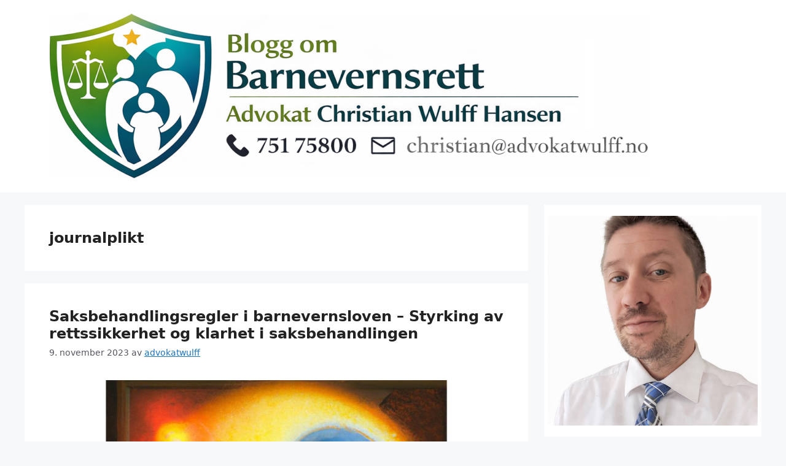

--- FILE ---
content_type: text/html; charset=UTF-8
request_url: https://nybarnevernlov.no/wp-admin/admin-ajax.php
body_size: 3
content:
238446.48eadfe8f8978616d2bd160760dd1b57